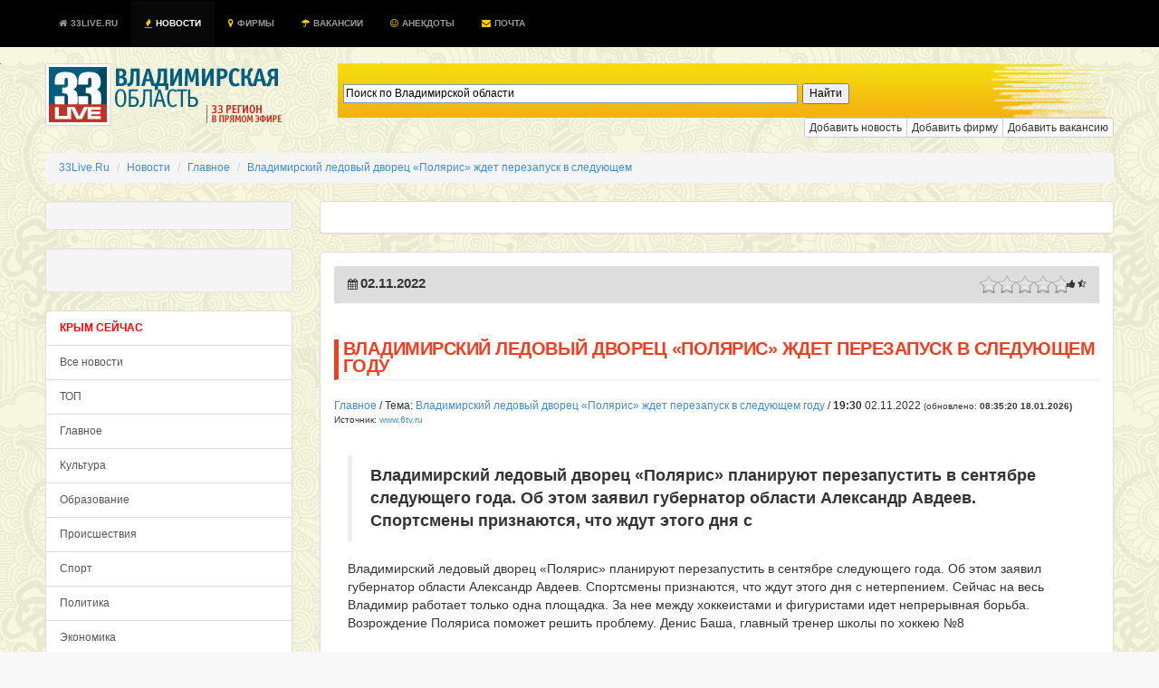

--- FILE ---
content_type: application/javascript;charset=utf-8
request_url: https://w.uptolike.com/widgets/v1/version.js?cb=cb__utl_cb_share_1768710922436777
body_size: 396
content:
cb__utl_cb_share_1768710922436777('1ea92d09c43527572b24fe052f11127b');